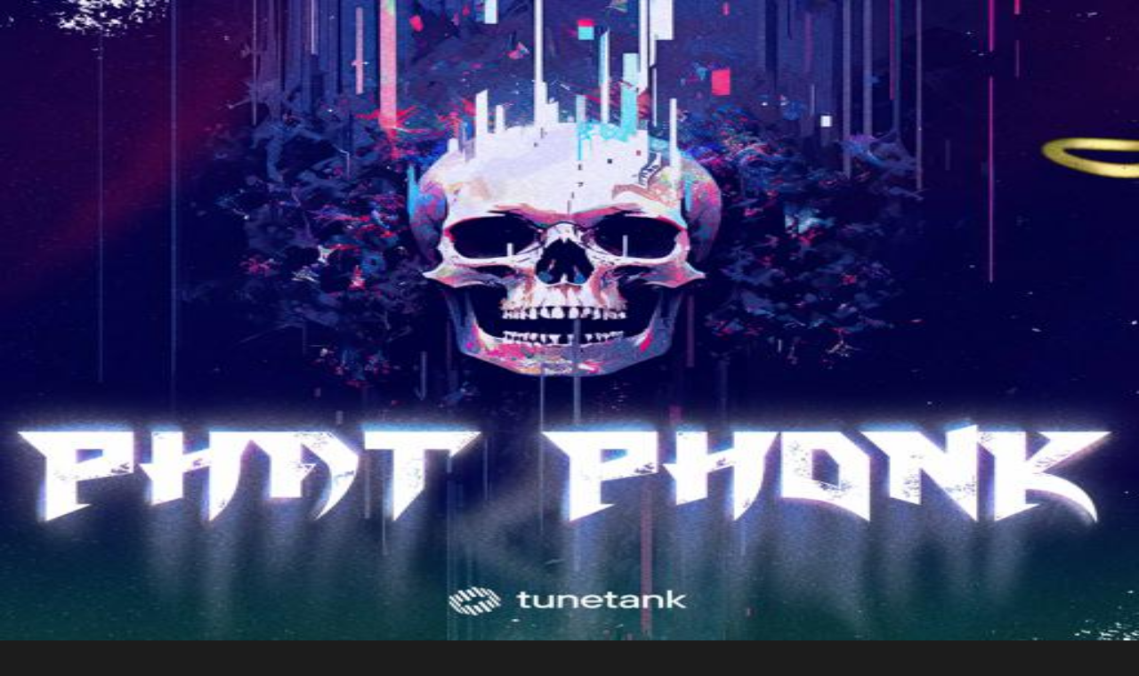

--- FILE ---
content_type: application/javascript; charset=UTF-8
request_url: https://tunetank.com/_next/static/chunks/c28f3fc9c75ae169.js
body_size: 12527
content:
(globalThis.TURBOPACK||(globalThis.TURBOPACK=[])).push(["object"==typeof document?document.currentScript:void 0,50066,e=>{"use strict";var t=e.i(43476);e.i(71645);var r=e.i(7670);let n=()=>(0,t.jsx)("div",{className:"flex items-center justify-center min-h-screen",children:(0,t.jsx)("div",{className:"inline-block h-6 w-6 animate-spin rounded-full border-2 border-solid border-yellow-1 border-r-transparent align-[-0.125em] motion-reduce:animate-[spin_1.5s_linear_infinite]",role:"status"})});e.s(["default",0,({component:e,panel:i,children:s,isLoading:o,title:l,subtitle:a,size:c,tabs:d,onlyTabs:u,extra:f})=>o?(0,t.jsx)(n,{}):(0,t.jsx)("div",{className:"flex flex-col lg:flex-row",children:(0,t.jsxs)("div",{className:(0,r.default)("pb-4 bg-dark-1 h-full w-full transition-padding-left duration-250",{"lg:pl-80":!!i}),children:[e&&(0,t.jsx)("div",{className:"lg:border-b  border-b-white/[0.08] sticky top-0 bg-dark-1 z-30",children:(0,t.jsx)("div",{className:`flex justify-between items-center mx-auto max-w-screen-${c??"xl"} px-4 lg:px-8`,children:e})}),u&&(0,t.jsxs)("div",{className:"sticky top-0 bg-dark-1 z-30 border-b border-white/[0.06]",children:[(0,t.jsx)("div",{className:`h-14 flex items-end max-w-screen-${c??"xl"} mx-auto px-4 md:px-8`,children:u}),(0,t.jsx)("div",{})]}),l&&(0,t.jsxs)("div",{className:(0,r.default)("lg:mb-2 rounded-t-xl border-b-white/[0.06] z-30",{"py-4 lg:py-8":!d,"pt-8":d}),children:[(0,t.jsxs)("div",{className:`flex flex-col md:flex-row justify-between md:items-center mx-auto max-w-screen-${c??"xl"} px-4 lg:px-8`,children:[(0,t.jsxs)("div",{children:[(0,t.jsx)("h1",{className:"text-2xl lg:text-3xl font-semibold",children:l}),a&&(0,t.jsx)("p",{className:"text-stone-400 mt-4 text-base max-w-screen-md",children:a})]}),(0,t.jsx)("div",{className:"block mt-4 md:mt-0",children:f})]}),d&&(0,t.jsx)("div",{className:`px-4 md:px-8 mx-auto mx-auto mt-6 max-w-screen-${c??"xl"}`,children:d})]}),(0,t.jsx)("div",{className:(0,r.default)(`flex flex-grow w-full lg:min-h-[75vh] max-w-screen-${c??"xl"} mx-auto`),children:(0,t.jsx)("main",{className:(0,r.default)("flex-grow w-full p-4 lg:px-8 lg:pb-8 lg:pt-4 z-0"),children:s})})]})})])},43506,e=>{"use strict";var t=e.i(43476),r=e.i(71645),n=e.i(37016),i=e.i(98405),s=e.i(89895),o=e.i(54056);let l=({icon:e})=>{switch(e){case"whatsapp":return(0,t.jsx)("svg",{width:32,height:32,fill:"none",xmlns:"http://www.w3.org/2000/svg",children:(0,t.jsx)("path",{d:"M7.004 25l1.216-4.471A8.959 8.959 0 017 16a9 9 0 019-9 9 9 0 019 9 9 9 0 01-13.527 7.78L7.003 25zm5.748-13.223a.864.864 0 00-.334.09 1.166 1.166 0 00-.265.205c-.108.102-.169.19-.235.276a2.457 2.457 0 00-.508 1.51c.002.441.117.87.297 1.272.368.811.974 1.671 1.774 2.467.193.192.38.385.583.564a8.504 8.504 0 003.456 1.841l.512.079c.167.009.333-.004.5-.012a1.79 1.79 0 00.75-.208c.15-.08.22-.119.345-.198 0 0 .039-.025.113-.081.121-.09.196-.154.297-.26.074-.077.139-.168.189-.271.07-.147.14-.427.169-.66.021-.178.015-.275.012-.335-.003-.097-.083-.197-.17-.239l-.524-.235s-.784-.34-1.261-.559a.447.447 0 00-.16-.037.435.435 0 00-.34.115v-.002c-.004 0-.065.051-.715.84a.314.314 0 01-.332.117 1.274 1.274 0 01-.172-.06c-.111-.047-.15-.065-.226-.098l-.005-.002a5.408 5.408 0 01-1.413-.9c-.113-.099-.219-.207-.327-.311a5.668 5.668 0 01-.918-1.141l-.053-.086a.832.832 0 01-.091-.184c-.035-.133.055-.239.055-.239s.218-.24.32-.369a3.94 3.94 0 00.237-.335c.106-.171.14-.347.083-.483a74.932 74.932 0 00-.78-1.837c-.054-.12-.212-.207-.355-.224l-.145-.014a3.048 3.048 0 00-.363.003v.001z",fill:"#25D366"})});case"copylink":return(0,t.jsx)("svg",{width:32,height:32,fill:"none",xmlns:"http://www.w3.org/2000/svg",children:(0,t.jsx)("path",{fillRule:"evenodd",clipRule:"evenodd",d:"M15.531 8.615a5.554 5.554 0 017.854 7.854l-.008.009-2.192 2.192-1.415-1.415 2.188-2.187a3.554 3.554 0 00-5.026-5.025l-2.187 2.187-1.414-1.414 2.192-2.192.008-.009zm-2.907 9.347l5.337-5.336 1.414 1.414-5.336 5.336-1.415-1.414zm-1.81-4.63l-2.191 2.192-.009.009a5.554 5.554 0 007.854 7.853l.009-.008 2.192-2.192-1.415-1.414-2.187 2.187a3.554 3.554 0 01-5.025-5.026l2.187-2.187-1.414-1.414z",fill:"#252525"})});case"twitter":return(0,t.jsx)("svg",{width:32,height:32,fill:"none",xmlns:"http://www.w3.org/2000/svg",children:(0,t.jsx)("path",{d:"M26 9.93a8.218 8.218 0 01-2.36.635 4.09 4.09 0 001.802-2.26 8.09 8.09 0 01-2.6.99A4.089 4.089 0 0019.847 8a4.098 4.098 0 00-4.098 4.101c0 .317.038.635.1.94A11.647 11.647 0 017.4 8.75a4.07 4.07 0 00-.558 2.07c0 1.423.724 2.678 1.827 3.416a4.134 4.134 0 01-1.853-.522v.05a4.1 4.1 0 003.285 4.024 4.343 4.343 0 01-1.079.14 5.46 5.46 0 01-.774-.063 4.106 4.106 0 003.832 2.844 8.214 8.214 0 01-5.089 1.753c-.343 0-.66-.012-.99-.05a11.605 11.605 0 006.295 1.838c7.537 0 11.662-6.245 11.662-11.666 0-.178 0-.356-.012-.534A8.828 8.828 0 0026 9.93z",fill:"#1DA1F2"})});case"facebook":return(0,t.jsx)("svg",{width:32,height:32,fill:"none",xmlns:"http://www.w3.org/2000/svg",children:(0,t.jsx)("path",{d:"M20.78 17.187l.57-3.439h-3.567v-2.23c0-.941.498-1.859 2.096-1.859H21.5V6.732S20.029 6.5 18.622 6.5c-2.937 0-4.857 1.647-4.857 4.628v2.621H10.5v3.438h3.265V25.5h4.018v-8.313h2.996z",fill:"#216FDB"})});default:return null}};e.s(["default",0,({children:e,data:a,player:c,right:d,left:u=!0})=>{let[f,p]=(0,r.useState)(!1);if(!a)return null;let h=a.url,m=a.title||"",v=()=>{p(!0),setTimeout(()=>{p(!1)},3e3)},x=[{key:"twitter",name:"Twitter",onClick:()=>void window.open("http://twitter.com/share?url="+encodeURIComponent(h)+"&text="+encodeURIComponent(m),"","left=0,top=0,width=550,height=450,personalbar=0,toolbar=0,scrollbars=0,resizable=0")},{key:"whatsapp",name:"WhatsApp",onClick:()=>void window.open(`https://web.whatsapp.com/send?text=${h}`,"_blank")},{key:"facebook",name:"Facebook",onClick:()=>void window.open(`https://www.facebook.com/sharer/sharer.php?u=${h}`,"_blank")}];return(0,t.jsxs)(s.Menu,{as:"div",className:"relative inline-block text-left",children:[(0,t.jsx)(s.Menu.Button,{title:"Share",children:e}),(0,t.jsx)(o.Transition,{as:r.Fragment,enter:"transition ease-out duration-100",enterFrom:"transform opacity-0 scale-95",enterTo:"transform opacity-100 scale-100",leave:"transition ease-in duration-75",leaveFrom:"transform opacity-100 scale-100",leaveTo:"transform opacity-0 scale-95",children:(0,t.jsx)(s.Menu.Items,{className:(0,i.default)("absolute bg-white z-30 mt-2 w-56 origin-top-right rounded-md bg-white shadow-lg ring-1 ring-black ring-opacity-5 focus:outline-none",{"bottom-12":c,"left-0":d,"right-0":u}),children:(0,t.jsxs)("div",{className:"px-1 py-1 ",children:[x.map(e=>(0,t.jsx)(s.Menu.Item,{children:({active:r})=>(0,t.jsxs)("a",{className:`${r?"bg-stone-200":"text-gray-900"} group flex w-full items-center rounded-md px-2 py-1 text-sm cursor-pointer hover:text-dark-1`,onClick:e.onClick,children:[(0,t.jsx)(l,{icon:e.key}),(0,t.jsx)("span",{className:"ml-1 font-medium",children:e.name})]})},`share_${e.key}`)),(0,t.jsx)(s.Menu.Item,{children:({active:e})=>(0,t.jsx)("div",{children:(0,t.jsx)(n.CopyToClipboard,{text:h,onCopy:v,children:(0,t.jsxs)("a",{className:`${e?"bg-stone-200":"text-gray-900"} group flex w-full items-center rounded-md px-2 py-1 text-sm hover:text-dark-1`,children:[(0,t.jsx)(l,{icon:"copylink"}),(0,t.jsx)("span",{className:"ml-1 font-medium",children:f?"Copied":"Copy Link"})]},"share_copylink")})})})]})})})]})}])},98405,(e,t,r)=>{!function(){"use strict";var r={}.hasOwnProperty;function n(){for(var e="",t=0;t<arguments.length;t++){var r=arguments[t];r&&(e=s(e,i.call(this,r)))}return e}function i(e){if("string"==typeof e||"number"==typeof e)return this&&this[e]||e;if("object"!=typeof e)return"";if(Array.isArray(e))return n.apply(this,e);if(e.toString!==Object.prototype.toString&&!e.toString.toString().includes("[native code]"))return e.toString();var t="";for(var i in e)r.call(e,i)&&e[i]&&(t=s(t,this&&this[i]||i));return t}function s(e,t){return t?e?e+" "+t:e+t:e}if(t.exports)n.default=n,t.exports=n;else if("function"==typeof define&&"object"==typeof define.amd&&define.amd)void 0!==n&&e.v(n);else window.classNames=n}()},53521,e=>{"use strict";var t=e.i(71645),r=e.i(35696);function n(){let e=(0,t.useRef)(!1);return(0,r.useIsoMorphicEffect)(()=>(e.current=!0,()=>{e.current=!1}),[]),e}e.s(["useIsMounted",()=>n])},78677,e=>{"use strict";var t=e.i(71645),r=e.i(80758);function n(){let e,n=(e="undefined"==typeof document,"useSyncExternalStore"in t&&(0,t.useSyncExternalStore)(()=>()=>{},()=>!1,()=>!e)),[i,s]=t.useState(r.env.isHandoffComplete);return i&&!1===r.env.isHandoffComplete&&s(!1),t.useEffect(()=>{!0!==i&&s(!0)},[i]),t.useEffect(()=>r.env.handoff(),[]),!n&&i}e.s(["useServerHandoffComplete",()=>n])},54056,e=>{"use strict";let t;var r=e.i(71645),n=e.i(46725),i=e.i(14189),s=e.i(53521),o=e.i(35696),l=e.i(41444),a=e.i(78677),c=e.i(94316),d=e.i(83733),u=e.i(33137),f=e.i(32607),p=e.i(97701),h=e.i(20);function m(e){var t;return!!(e.enter||e.enterFrom||e.enterTo||e.leave||e.leaveFrom||e.leaveTo)||!(0,h.isFragment)(null!=(t=e.as)?t:b)||1===r.default.Children.count(e.children)}let v=(0,r.createContext)(null);v.displayName="TransitionContext";var x=((t=x||{}).Visible="visible",t.Hidden="hidden",t);let g=(0,r.createContext)(null);function w(e){return"children"in e?w(e.children):e.current.filter(({el:e})=>null!==e.current).filter(({state:e})=>"visible"===e).length>0}function y(e,t){let o=(0,l.useLatestValue)(e),a=(0,r.useRef)([]),c=(0,s.useIsMounted)(),d=(0,n.useDisposables)(),u=(0,i.useEvent)((e,t=h.RenderStrategy.Hidden)=>{let r=a.current.findIndex(({el:t})=>t===e);-1!==r&&((0,p.match)(t,{[h.RenderStrategy.Unmount](){a.current.splice(r,1)},[h.RenderStrategy.Hidden](){a.current[r].state="hidden"}}),d.microTask(()=>{var e;!w(a)&&c.current&&(null==(e=o.current)||e.call(o))}))}),f=(0,i.useEvent)(e=>{let t=a.current.find(({el:t})=>t===e);return t?"visible"!==t.state&&(t.state="visible"):a.current.push({el:e,state:"visible"}),()=>u(e,h.RenderStrategy.Unmount)}),m=(0,r.useRef)([]),v=(0,r.useRef)(Promise.resolve()),x=(0,r.useRef)({enter:[],leave:[]}),g=(0,i.useEvent)((e,r,n)=>{m.current.splice(0),t&&(t.chains.current[r]=t.chains.current[r].filter(([t])=>t!==e)),null==t||t.chains.current[r].push([e,new Promise(e=>{m.current.push(e)})]),null==t||t.chains.current[r].push([e,new Promise(e=>{Promise.all(x.current[r].map(([e,t])=>t)).then(()=>e())})]),"enter"===r?v.current=v.current.then(()=>null==t?void 0:t.wait.current).then(()=>n(r)):n(r)}),y=(0,i.useEvent)((e,t,r)=>{Promise.all(x.current[t].splice(0).map(([e,t])=>t)).then(()=>{var e;null==(e=m.current.shift())||e()}).then(()=>r(t))});return(0,r.useMemo)(()=>({children:a,register:f,unregister:u,onStart:g,onStop:y,wait:v,chains:x}),[f,u,a,g,y,x,v])}g.displayName="NestingContext";let b=r.Fragment,j=h.RenderFeatures.RenderStrategy,k=(0,h.forwardRefWithAs)(function(e,t){let{show:n,appear:s=!1,unmount:l=!0,...d}=e,f=(0,r.useRef)(null),p=m(e),x=(0,c.useSyncRefs)(...p?[f,t]:null===t?[]:[t]);(0,a.useServerHandoffComplete)();let b=(0,u.useOpenClosed)();if(void 0===n&&null!==b&&(n=(b&u.State.Open)===u.State.Open),void 0===n)throw Error("A <Transition /> is used but it is missing a `show={true | false}` prop.");let[k,S]=(0,r.useState)(n?"visible":"hidden"),R=y(()=>{n||S("hidden")}),[E,N]=(0,r.useState)(!0),A=(0,r.useRef)([n]);(0,o.useIsoMorphicEffect)(()=>{!1!==E&&A.current[A.current.length-1]!==n&&(A.current.push(n),N(!1))},[A,n]);let M=(0,r.useMemo)(()=>({show:n,appear:s,initial:E}),[n,s,E]);(0,o.useIsoMorphicEffect)(()=>{n?S("visible"):w(R)||null===f.current||S("hidden")},[n,R]);let O={unmount:l},L=(0,i.useEvent)(()=>{var t;E&&N(!1),null==(t=e.beforeEnter)||t.call(e)}),T=(0,i.useEvent)(()=>{var t;E&&N(!1),null==(t=e.beforeLeave)||t.call(e)}),P=(0,h.useRender)();return r.default.createElement(g.Provider,{value:R},r.default.createElement(v.Provider,{value:M},P({ourProps:{...O,as:r.Fragment,children:r.default.createElement(C,{ref:x,...O,...d,beforeEnter:L,beforeLeave:T})},theirProps:{},defaultTag:r.Fragment,features:j,visible:"visible"===k,name:"Transition"})))}),C=(0,h.forwardRefWithAs)(function(e,t){var n,s;let{transition:l=!0,beforeEnter:x,afterEnter:k,beforeLeave:C,afterLeave:S,enter:R,enterFrom:E,enterTo:N,entered:A,leave:M,leaveFrom:O,leaveTo:L,...T}=e,[P,D]=(0,r.useState)(null),_=(0,r.useRef)(null),$=m(e),I=(0,c.useSyncRefs)(...$?[_,t,D]:null===t?[]:[t]),W=null==(n=T.unmount)||n?h.RenderStrategy.Unmount:h.RenderStrategy.Hidden,{show:z,appear:V,initial:F}=function(){let e=(0,r.useContext)(v);if(null===e)throw Error("A <Transition.Child /> is used but it is missing a parent <Transition /> or <Transition.Root />.");return e}(),[H,U]=(0,r.useState)(z?"visible":"hidden"),B=function(){let e=(0,r.useContext)(g);if(null===e)throw Error("A <Transition.Child /> is used but it is missing a parent <Transition /> or <Transition.Root />.");return e}(),{register:K,unregister:Y}=B;(0,o.useIsoMorphicEffect)(()=>K(_),[K,_]),(0,o.useIsoMorphicEffect)(()=>{if(W===h.RenderStrategy.Hidden&&_.current)return z&&"visible"!==H?void U("visible"):(0,p.match)(H,{hidden:()=>Y(_),visible:()=>K(_)})},[H,_,K,Y,z,W]);let q=(0,a.useServerHandoffComplete)();(0,o.useIsoMorphicEffect)(()=>{if($&&q&&"visible"===H&&null===_.current)throw Error("Did you forget to passthrough the `ref` to the actual DOM node?")},[_,H,q,$]);let X=F&&!V,Z=V&&z&&F,G=(0,r.useRef)(!1),J=y(()=>{G.current||(U("hidden"),Y(_))},B),Q=(0,i.useEvent)(e=>{G.current=!0,J.onStart(_,e?"enter":"leave",e=>{"enter"===e?null==x||x():"leave"===e&&(null==C||C())})}),ee=(0,i.useEvent)(e=>{let t=e?"enter":"leave";G.current=!1,J.onStop(_,t,e=>{"enter"===e?null==k||k():"leave"===e&&(null==S||S())}),"leave"!==t||w(J)||(U("hidden"),Y(_))});(0,r.useEffect)(()=>{$&&l||(Q(z),ee(z))},[z,$,l]);let et=!(!l||!$||!q||X),[,er]=(0,d.useTransition)(et,P,z,{start:Q,end:ee}),en=(0,h.compact)({ref:I,className:(null==(s=(0,f.classNames)(T.className,Z&&R,Z&&E,er.enter&&R,er.enter&&er.closed&&E,er.enter&&!er.closed&&N,er.leave&&M,er.leave&&!er.closed&&O,er.leave&&er.closed&&L,!er.transition&&z&&A))?void 0:s.trim())||void 0,...(0,d.transitionDataAttributes)(er)}),ei=0;"visible"===H&&(ei|=u.State.Open),"hidden"===H&&(ei|=u.State.Closed),z&&"hidden"===H&&(ei|=u.State.Opening),z||"visible"!==H||(ei|=u.State.Closing);let es=(0,h.useRender)();return r.default.createElement(g.Provider,{value:J},r.default.createElement(u.OpenClosedProvider,{value:ei},es({ourProps:en,theirProps:T,defaultTag:b,features:j,visible:"visible"===H,name:"Transition.Child"})))}),S=(0,h.forwardRefWithAs)(function(e,t){let n=null!==(0,r.useContext)(v),i=null!==(0,u.useOpenClosed)();return r.default.createElement(r.default.Fragment,null,!n&&i?r.default.createElement(k,{ref:t,...e}):r.default.createElement(C,{ref:t,...e}))}),R=Object.assign(k,{Child:S,Root:k});e.s(["Transition",()=>R,"TransitionChild",()=>S])},86794,(e,t,r)=>{t.exports=function(){var e=document.getSelection();if(!e.rangeCount)return function(){};for(var t=document.activeElement,r=[],n=0;n<e.rangeCount;n++)r.push(e.getRangeAt(n));switch(t.tagName.toUpperCase()){case"INPUT":case"TEXTAREA":t.blur();break;default:t=null}return e.removeAllRanges(),function(){"Caret"===e.type&&e.removeAllRanges(),e.rangeCount||r.forEach(function(t){e.addRange(t)}),t&&t.focus()}}},44343,(e,t,r)=>{"use strict";var n=e.r(86794),i={"text/plain":"Text","text/html":"Url",default:"Text"};t.exports=function(e,t){var r,s,o,l,a,c,d,u,f=!1;t||(t={}),o=t.debug||!1;try{if(a=n(),c=document.createRange(),d=document.getSelection(),(u=document.createElement("span")).textContent=e,u.ariaHidden="true",u.style.all="unset",u.style.position="fixed",u.style.top=0,u.style.clip="rect(0, 0, 0, 0)",u.style.whiteSpace="pre",u.style.webkitUserSelect="text",u.style.MozUserSelect="text",u.style.msUserSelect="text",u.style.userSelect="text",u.addEventListener("copy",function(r){if(r.stopPropagation(),t.format)if(r.preventDefault(),void 0===r.clipboardData){o&&console.warn("unable to use e.clipboardData"),o&&console.warn("trying IE specific stuff"),window.clipboardData.clearData();var n=i[t.format]||i.default;window.clipboardData.setData(n,e)}else r.clipboardData.clearData(),r.clipboardData.setData(t.format,e);t.onCopy&&(r.preventDefault(),t.onCopy(r.clipboardData))}),document.body.appendChild(u),c.selectNodeContents(u),d.addRange(c),!document.execCommand("copy"))throw Error("copy command was unsuccessful");f=!0}catch(n){o&&console.error("unable to copy using execCommand: ",n),o&&console.warn("trying IE specific stuff");try{window.clipboardData.setData(t.format||"text",e),t.onCopy&&t.onCopy(window.clipboardData),f=!0}catch(n){o&&console.error("unable to copy using clipboardData: ",n),o&&console.error("falling back to prompt"),r="message"in t?t.message:"Copy to clipboard: #{key}, Enter",s=(/mac os x/i.test(navigator.userAgent)?"⌘":"Ctrl")+"+C",l=r.replace(/#{\s*key\s*}/g,s),window.prompt(l,e)}}finally{d&&("function"==typeof d.removeRange?d.removeRange(c):d.removeAllRanges()),u&&document.body.removeChild(u),a()}return f}},43151,(e,t,r)=>{"use strict";function n(e){return(n="function"==typeof Symbol&&"symbol"==typeof Symbol.iterator?function(e){return typeof e}:function(e){return e&&"function"==typeof Symbol&&e.constructor===Symbol&&e!==Symbol.prototype?"symbol":typeof e})(e)}Object.defineProperty(r,"__esModule",{value:!0}),r.CopyToClipboard=void 0;var i=l(e.r(71645)),s=l(e.r(44343)),o=["text","onCopy","options","children"];function l(e){return e&&e.__esModule?e:{default:e}}function a(e,t){var r=Object.keys(e);if(Object.getOwnPropertySymbols){var n=Object.getOwnPropertySymbols(e);t&&(n=n.filter(function(t){return Object.getOwnPropertyDescriptor(e,t).enumerable})),r.push.apply(r,n)}return r}function c(e){for(var t=1;t<arguments.length;t++){var r=null!=arguments[t]?arguments[t]:{};t%2?a(Object(r),!0).forEach(function(t){p(e,t,r[t])}):Object.getOwnPropertyDescriptors?Object.defineProperties(e,Object.getOwnPropertyDescriptors(r)):a(Object(r)).forEach(function(t){Object.defineProperty(e,t,Object.getOwnPropertyDescriptor(r,t))})}return e}function d(e,t){return(d=Object.setPrototypeOf||function(e,t){return e.__proto__=t,e})(e,t)}function u(e){if(void 0===e)throw ReferenceError("this hasn't been initialised - super() hasn't been called");return e}function f(e){return(f=Object.setPrototypeOf?Object.getPrototypeOf:function(e){return e.__proto__||Object.getPrototypeOf(e)})(e)}function p(e,t,r){return t in e?Object.defineProperty(e,t,{value:r,enumerable:!0,configurable:!0,writable:!0}):e[t]=r,e}var h=function(e){if("function"!=typeof e&&null!==e)throw TypeError("Super expression must either be null or a function");a.prototype=Object.create(e&&e.prototype,{constructor:{value:a,writable:!0,configurable:!0}}),Object.defineProperty(a,"prototype",{writable:!1}),e&&d(a,e);var t,r,l=(t=function(){if("undefined"==typeof Reflect||!Reflect.construct||Reflect.construct.sham)return!1;if("function"==typeof Proxy)return!0;try{return Boolean.prototype.valueOf.call(Reflect.construct(Boolean,[],function(){})),!0}catch(e){return!1}}(),function(){var e,r=f(a);return e=t?Reflect.construct(r,arguments,f(this).constructor):r.apply(this,arguments),function(e,t){if(t&&("object"===n(t)||"function"==typeof t))return t;if(void 0!==t)throw TypeError("Derived constructors may only return object or undefined");return u(e)}(this,e)});function a(){var e;if(!(this instanceof a))throw TypeError("Cannot call a class as a function");for(var t=arguments.length,r=Array(t),n=0;n<t;n++)r[n]=arguments[n];return p(u(e=l.call.apply(l,[this].concat(r))),"onClick",function(t){var r=e.props,n=r.text,o=r.onCopy,l=r.children,a=r.options,c=i.default.Children.only(l),d=(0,s.default)(n,a);o&&o(n,d),c&&c.props&&"function"==typeof c.props.onClick&&c.props.onClick(t)}),e}return r=[{key:"render",value:function(){var e=this.props,t=(e.text,e.onCopy,e.options,e.children),r=function(e,t){if(null==e)return{};var r,n,i=function(e,t){if(null==e)return{};var r,n,i={},s=Object.keys(e);for(n=0;n<s.length;n++)r=s[n],t.indexOf(r)>=0||(i[r]=e[r]);return i}(e,t);if(Object.getOwnPropertySymbols){var s=Object.getOwnPropertySymbols(e);for(n=0;n<s.length;n++)r=s[n],!(t.indexOf(r)>=0)&&Object.prototype.propertyIsEnumerable.call(e,r)&&(i[r]=e[r])}return i}(e,o),n=i.default.Children.only(t);return i.default.cloneElement(n,c(c({},r),{},{onClick:this.onClick}))}}],function(e,t){for(var r=0;r<t.length;r++){var n=t[r];n.enumerable=n.enumerable||!1,n.configurable=!0,"value"in n&&(n.writable=!0),Object.defineProperty(e,n.key,n)}}(a.prototype,r),Object.defineProperty(a,"prototype",{writable:!1}),a}(i.default.PureComponent);r.CopyToClipboard=h,p(h,"defaultProps",{onCopy:void 0,options:void 0})},37016,(e,t,r)=>{"use strict";var n=e.r(43151).CopyToClipboard;n.CopyToClipboard=n,t.exports=n},54513,e=>{"use strict";var t,r,n=e.i(71645),i=Object.defineProperty,s=new Map,o=new WeakMap,l=0;function a({threshold:e,delay:r,trackVisibility:i,rootMargin:c,root:d,triggerOnce:u,skip:f,initialInView:p,fallbackInView:h,onChange:m}={}){var v;let[x,g]=n.useState(null),w=n.useRef(m),y=n.useRef(p),[b,j]=n.useState({inView:!!p,entry:void 0});w.current=m,n.useEffect(()=>{let n;if(void 0===y.current&&(y.current=p),!f&&x)return n=function(e,r,n={},i=t){if(void 0===window.IntersectionObserver&&void 0!==i){let t=e.getBoundingClientRect();return r(i,{isIntersecting:i,target:e,intersectionRatio:"number"==typeof n.threshold?n.threshold:0,time:0,boundingClientRect:t,intersectionRect:t,rootBounds:t}),()=>{}}let{id:a,observer:c,elements:d}=function(e){let t=Object.keys(e).sort().filter(t=>void 0!==e[t]).map(t=>{var r;return`${t}_${"root"===t?!(r=e.root)?"0":(o.has(r)||(l+=1,o.set(r,l.toString())),o.get(r)):e[t]}`}).toString(),r=s.get(t);if(!r){let n,i=new Map,o=new IntersectionObserver(t=>{t.forEach(t=>{var r;let s=t.isIntersecting&&n.some(e=>t.intersectionRatio>=e);e.trackVisibility&&void 0===t.isVisible&&(t.isVisible=s),null==(r=i.get(t.target))||r.forEach(e=>{e(s,t)})})},e);n=o.thresholds||(Array.isArray(e.threshold)?e.threshold:[e.threshold||0]),r={id:t,observer:o,elements:i},s.set(t,r)}return r}(n),u=d.get(e)||[];return d.has(e)||d.set(e,u),u.push(r),c.observe(e),function(){u.splice(u.indexOf(r),1),0===u.length&&(d.delete(e),c.unobserve(e)),0===d.size&&(c.disconnect(),s.delete(a))}}(x,(e,t)=>{let r=y.current;y.current=e,(void 0!==r||e)&&(j({inView:e,entry:t}),w.current&&w.current(e,t),t.isIntersecting&&u&&n&&(n(),n=void 0))},{root:d,rootMargin:c,threshold:e,trackVisibility:i,delay:r},h),()=>{n&&n()}},[Array.isArray(e)?e.toString():e,x,d,c,u,f,i,h,r]);let k=null==(v=b.entry)?void 0:v.target,C=n.useRef(void 0);x||!k||u||f||C.current===k||(C.current=k,j({inView:!!p,entry:void 0}),y.current=p);let S=[g,b.inView,b.entry];return S.ref=S[0],S.inView=S[1],S.entry=S[2],S}n.Component,null!=(null!=(r=n.useInsertionEffect)?r:n.useLayoutEffect)||n.useEffect,e.s(["useInView",()=>a])},85761,e=>{"use strict";var t=e.i(43476),r=e.i(71645),n=e.i(43794),i=e.i(11471),s=e.i(55487),o=e.i(87105),l=e.i(18566),a=e.i(7670);let c=({data:e,isActive:r,onClick:i})=>(0,t.jsxs)("div",{className:(0,n.default)("flex flex-col gap-1 rounded-lg py-4 px-5 cursor-pointer border border-transparent transition bg-dark-3 md:bg-dark-1",{"!bg-yellow-1/[0.08] !border-yellow-1":r}),onClick:i,children:[(0,t.jsx)("div",{className:"font-semibold uppercase",children:e.title}),(0,t.jsxs)("div",{children:["$",e.price]}),(0,t.jsx)("div",{className:"text-stone-400 text-xs",children:e.formats})]}),d=({icon:e})=>{switch(e){case"podcast":return(0,t.jsxs)("svg",{xmlns:"http://www.w3.org/2000/svg",width:24,height:24,fill:"none",children:[(0,t.jsx)("path",{stroke:"currentColor",strokeLinecap:"round",strokeLinejoin:"round",strokeWidth:1.5,d:"M14.198 10.791a2.198 2.198 0 1 0-4.396 0 2.198 2.198 0 0 0 4.396 0M12 22a1.75 1.75 0 0 1-1.75-1.75v-2.698c0-.966.784-1.75 1.75-1.75v0c.966 0 1.75.784 1.75 1.75v2.698A1.75 1.75 0 0 1 12 22",clipRule:"evenodd"}),(0,t.jsx)("path",{stroke:"currentColor",strokeLinecap:"round",strokeLinejoin:"round",strokeWidth:1.5,d:"M17 18.011a8.77 8.77 0 0 0 3.791-7.22 8.791 8.791 0 0 0-17.582 0A8.77 8.77 0 0 0 7 18.011"}),(0,t.jsx)("path",{stroke:"currentColor",strokeLinecap:"round",strokeLinejoin:"round",strokeWidth:1.5,d:"M8 14.549a5.47 5.47 0 0 1-1.494-3.758 5.494 5.494 0 0 1 10.988 0c0 1.456-.57 2.775-1.494 3.758"})]});case"games":return(0,t.jsxs)("svg",{xmlns:"http://www.w3.org/2000/svg",width:24,height:24,fill:"none",children:[(0,t.jsx)("path",{stroke:"currentColor",strokeLinecap:"round",strokeLinejoin:"round",strokeWidth:1.5,d:"m15.303 16.513 3.639 3.234a1 1 0 0 0 1.219.085l.745-.497a2 2 0 0 0 .852-1.272l.126-.628a6 6 0 0 0-.064-2.635l-1.987-7.934a3.5 3.5 0 0 0-2.288-2.47l-.651-.216a3.5 3.5 0 0 0-2.672.19l-.492.246a1 1 0 0 1-.448.105h-2.564a1 1 0 0 1-.447-.105l-.493-.246a3.5 3.5 0 0 0-2.672-.19l-.65.217a3.5 3.5 0 0 0-2.289 2.47L2.18 14.8a6 6 0 0 0-.063 2.635l.125.628a2 2 0 0 0 .852 1.272l.745.497a1 1 0 0 0 1.22-.085l3.638-3.234a1 1 0 0 1 .665-.253h5.276a1 1 0 0 1 .665.253",clipRule:"evenodd"}),(0,t.jsx)("path",{stroke:"currentColor",strokeLinecap:"round",strokeLinejoin:"round",strokeWidth:1.5,d:"M6.5 10.5h3M8 9v3M15.75 12.278a.25.25 0 1 1-.5 0 .25.25 0 0 1 .5 0M15.75 8.723a.25.25 0 1 1-.5 0 .25.25 0 0 1 .5 0M17.277 10.25a.25.25 0 1 1 0 .5.25.25 0 0 1 0-.5M13.722 10.25a.25.25 0 1 1 0 .5.25.25 0 0 1 0-.5"})]});case"social":case"streaming":return(0,t.jsxs)("svg",{xmlns:"http://www.w3.org/2000/svg",width:24,height:24,fill:"none",children:[(0,t.jsx)("path",{stroke:"currentColor",strokeLinecap:"round",strokeLinejoin:"round",strokeWidth:1.5,d:"m10.002 15 5.196-3-5.196-3z",clipRule:"evenodd"}),(0,t.jsx)("path",{stroke:"currentColor",strokeLinecap:"round",strokeLinejoin:"round",strokeWidth:1.5,d:"M7.5 3h9.004A4.496 4.496 0 0 1 21 7.496v9.009A4.496 4.496 0 0 1 16.504 21H7.496A4.496 4.496 0 0 1 3 16.504V7.5A4.5 4.5 0 0 1 7.5 3",clipRule:"evenodd"})]});case"ads":return(0,t.jsxs)("svg",{xmlns:"http://www.w3.org/2000/svg",width:24,height:24,fill:"none",children:[(0,t.jsx)("path",{stroke:"currentColor",strokeLinecap:"round",strokeLinejoin:"round",strokeWidth:1.5,d:"M12.001 9.375V8.5M12.001 14.625v.875M10.483 14c.227.371.614.628 1.081.628h.9590000000000001a1.228 1.228 0 0 0 .298-2.421l-1.64-.412a1.228 1.228 0 0 1 .298-2.421h.9590000000000001c.467 0 .853.255 1.08.625"}),(0,t.jsx)("path",{stroke:"currentColor",strokeLinecap:"round",strokeLinejoin:"round",strokeWidth:1.5,d:"M19.804 18.213a17.26 17.26 0 0 0-7.567.18l-.237.06a18.3 18.3 0 0 1-8.043.191l-.153-.031a1 1 0 0 1-.804-.98V6.794a1 1 0 0 1 1.196-.981v0c2.505.501 5.089.439 7.567-.18l.473-.118a17.26 17.26 0 0 1 7.567-.18l.392.078a1 1 0 0 1 .805.981v10.839a1 1 0 0 1-1.196.98",clipRule:"evenodd"})]});case"personal":return(0,t.jsxs)("svg",{xmlns:"http://www.w3.org/2000/svg",width:24,height:24,fill:"none",children:[(0,t.jsx)("path",{stroke:"currentColor",strokeLinecap:"round",strokeLinejoin:"round",strokeWidth:1.5,d:"M6 18.584a8.62 8.62 0 0 1 6.023-2.463c2.308 0 4.408.919 5.977 2.416A8.62 8.62 0 0 1 11.977 21C9.669 21 7.569 20.081 6 18.584",clipRule:"evenodd"}),(0,t.jsx)("path",{stroke:"currentColor",strokeLinecap:"round",strokeLinejoin:"round",strokeWidth:1.5,d:"M3.975 16.025A8.9 8.9 0 0 1 3 12c0-4.974 4.026-9 9-9s9 4.026 9 9c0 1.45-.363 2.81-.977 4.023"}),(0,t.jsx)("path",{stroke:"currentColor",strokeLinecap:"round",strokeLinejoin:"round",strokeWidth:1.5,d:"M14.121 7.879A3 3 0 1 1 9.88 12.12 3 3 0 0 1 14.12 7.88"})]});case"client-work":return(0,t.jsxs)("svg",{xmlns:"http://www.w3.org/2000/svg",width:24,height:24,fill:"none",children:[(0,t.jsx)("path",{fill:"currentColor",fillRule:"evenodd",d:"M5 8.25c-.69 0-1.25.56-1.25 1.25v9c0 .69.56 1.25 1.25 1.25h14c.69 0 1.25-.56 1.25-1.25v-9c0-.69-.56-1.25-1.25-1.25zM2.25 9.5A2.75 2.75 0 0 1 5 6.75h14a2.75 2.75 0 0 1 2.75 2.75v9A2.75 2.75 0 0 1 19 21.25H5a2.75 2.75 0 0 1-2.75-2.75z",clipRule:"evenodd"}),(0,t.jsx)("path",{fill:"currentColor",fillRule:"evenodd",d:"M7.076 5.5a2.75 2.75 0 0 1 2.75-2.75h4.348a2.75 2.75 0 0 1 2.75 2.75v2a.75.75 0 0 1-1.5 0v-2c0-.69-.559-1.25-1.25-1.25H9.826c-.69 0-1.25.56-1.25 1.25v2a.75.75 0 1 1-1.5 0zM2.374 9.087a.75.75 0 0 1 1.04-.213l6.35 4.191c.204.135.444.207.69.207h3.093c.245 0 .484-.072.689-.207l6.351-4.191a.75.75 0 0 1 .826 1.252l-6.35 4.19a2.75 2.75 0 0 1-1.516.456h-3.094a2.75 2.75 0 0 1-1.515-.455l-6.351-4.191a.75.75 0 0 1-.213-1.04",clipRule:"evenodd"})]});case"tv":return(0,t.jsxs)("svg",{xmlns:"http://www.w3.org/2000/svg",width:24,height:24,fill:"none",children:[(0,t.jsx)("path",{stroke:"currentColor",strokeLinecap:"round",strokeLinejoin:"round",strokeWidth:1.5,d:"M22 4v12a.995.995 0 0 1-1.088.995 104.3 104.3 0 0 0-17.824 0A.995.995 0 0 1 2 16V4a.995.995 0 0 1 1.088-.995 104.3 104.3 0 0 0 17.824 0A.995.995 0 0 1 22 4",clipRule:"evenodd"}),(0,t.jsx)("path",{stroke:"currentColor",strokeLinecap:"round",strokeLinejoin:"round",strokeWidth:1.5,d:"M5 21a25 25 0 0 1 14 0"})]});case"commercial":case"monetization":return(0,t.jsxs)("svg",{xmlns:"http://www.w3.org/2000/svg",width:24,height:24,fill:"none",children:[(0,t.jsx)("ellipse",{cx:8.999,cy:9.999,stroke:"currentColor",strokeLinecap:"round",strokeLinejoin:"round",strokeWidth:1.5,rx:6.003,ry:2.501}),(0,t.jsx)("path",{stroke:"currentColor",strokeLinecap:"round",strokeLinejoin:"round",strokeWidth:1.5,d:"M15.001 13.5c0 1.382-2.687 2.502-6.002 2.502s-6.003-1.12-6.003-2.501M21.004 10c0 1.38-2.687 2.5-6.003 2.5"}),(0,t.jsx)("path",{stroke:"currentColor",strokeLinecap:"round",strokeLinejoin:"round",strokeWidth:1.5,d:"M15.001 10v7.502c0 1.382-2.687 2.501-6.002 2.501s-6.003-1.12-6.003-2.5V9.998M21.004 6.498V14c0 1.381-2.687 2.5-6.003 2.5"}),(0,t.jsx)("path",{stroke:"currentColor",strokeLinecap:"round",strokeLinejoin:"round",strokeWidth:1.5,d:"M9.499 7.508a1.44 1.44 0 0 1-.5-1.01c0-1.38 2.69-2.501 6.002-2.501s6.003 1.12 6.003 2.5C21.004 7.879 18.313 9 15 9c-.17 0-.34 0-.5-.01"})]});case"software":return(0,t.jsxs)("svg",{xmlns:"http://www.w3.org/2000/svg",width:24,height:24,fill:"none",children:[(0,t.jsx)("path",{stroke:"currentColor",strokeLinecap:"round",strokeLinejoin:"round",strokeWidth:1.5,d:"m12.913 9.274-1.83 6.403M9.025 13.39 7.196 11.56l1.829-1.83M14.97 15.22l1.83-1.83-1.83-1.829"}),(0,t.jsx)("circle",{cx:11.998,cy:12.475,r:8.644,stroke:"currentColor",strokeLinecap:"round",strokeLinejoin:"round",strokeWidth:1.5})]});case"non-profit":return(0,t.jsxs)("svg",{xmlns:"http://www.w3.org/2000/svg",width:24,height:24,fill:"none",children:[(0,t.jsx)("path",{stroke:"currentColor",strokeLinecap:"round",strokeLinejoin:"round",strokeWidth:1.5,d:"M6.22 5.11A8.94 8.94 0 0 1 12 3a9 9 0 0 1 9 9c0 1.447-.35 2.81-.957 4.021l-2.681-1.34M17.78 18.89A8.94 8.94 0 0 1 12 21a9 9 0 0 1-9-9c0-1.447.35-2.81.957-4.021l2.681 1.34M12 7v1.25M12 17v-1.25"}),(0,t.jsx)("path",{stroke:"currentColor",strokeLinecap:"round",strokeLinejoin:"round",strokeWidth:1.5,d:"M14.487 10a1.87 1.87 0 0 0-1.862-1.75h-1.37a1.755 1.755 0 0 0-.427 3.458l2.343.588a1.755 1.755 0 0 1-.427 3.458h-1.37A1.87 1.87 0 0 1 9.511 14"})]})}},u=({data:e})=>Array.isArray(e)?(0,t.jsx)("div",{className:"grid grid-cols-1 md:grid-cols-3 gap-4 ",children:e.map((e,r)=>(0,t.jsxs)("div",{className:"gap-2 flex items-center text-stone-400",children:[(0,t.jsx)(d,{icon:e.icon}),(0,t.jsx)("span",{className:"uppercase text-xs",children:e.short})]},`license_terms_${r}`))}):null;e.s(["default",0,({track:e,onClose:n})=>{let d,{items:f}=(0,s.useSelector)(e=>e.cart),[p,h]=(0,r.useState)([]),[m,v]=(0,r.useState)(),x=(0,s.useDispatch)(),g=(0,l.useRouter)(),[w,y]=(0,r.useState)(!1),b=p?p.find(e=>e.id===m):null,j=f.find(t=>t.track.id===e.id);return(0,r.useEffect)(()=>{e&&i.default.get(`/v1/tracks/${e.id}/licenses`).then(e=>{h(e.data),v(e.data[0].id),y(!0)}).catch(()=>{}).finally(()=>{})},[e]),(0,t.jsxs)("div",{className:(0,a.default)("w-full flex flex-col  transition-opacity duration-500 opacity-0 overflow-hidden max-h-0",{"opacity-100 max-h-full":w}),children:[p&&(0,t.jsx)("div",{className:"grid grid-cols-1 md:grid-cols-3 gap-4 ",children:p.map(e=>(0,t.jsx)(c,{data:e,isActive:m===e.id,onClick:()=>v(e.id)},e.id))}),p&&(0,t.jsxs)("div",{className:"mt-8 border-y border-y-white/[0.04] py-5 overflow-auto flex-grow",children:[(0,t.jsx)("h1",{className:"text-xl font-semibold mb-4",children:"Usage Terms"}),(0,t.jsx)(u,{data:b?.options})]}),(0,t.jsxs)("div",{className:"flex justify-between pt-4 pb-12 md:pb-0",children:[p&&(0,t.jsx)("div",{children:(0,t.jsx)("div",{className:"text-2xl font-semibold",children:(d=p.find(e=>e.id===m),"$"+d?.price)})}),(0,t.jsxs)("div",{className:"flex items-center gap-8",children:[j&&(0,t.jsx)("a",{onClick:()=>{x({type:"CART_REMOVE",payload:{id:e?.id}})},className:"underline",children:"Remove"}),j?(0,t.jsx)(o.default,{href:"/cart/",onClick:()=>{try{g.push("/cart/"),n()}catch(e){console.log(e)}},small:!0,children:"Checkout"}):(0,t.jsx)(o.default,{onClick:()=>{b&&x({type:"CART_ADD",payload:{track:e,license:b}})},small:!0,children:"Add to Cart"})]})]})]})}])},12591,e=>{"use strict";var t=e.i(43476),r=e.i(71645),n=e.i(90094),i=e.i(4188),s=e.i(54513);let o=r.default.memo(({value:e,data:r})=>r.map((r,i)=>(0,t.jsx)(n.default,{tracks:r,isLoading:!r?.length,title:0===i?"Similar tracks":null},`tracks_${e}_${i}`)));o.displayName="TracksComponent";let l=({value:e})=>{let[n,l]=(0,r.useState)(1),[a,c]=(0,r.useState)([]),[d,u]=(0,r.useState)(!1),{ref:f,inView:p}=(0,s.useInView)({trackVisibility:!0,delay:250}),h=t=>{u(!0),c([...a,[]]),(0,i.getTrackSimilar)(e,t).then(e=>{e?.tracks?.length&&(c([...a,e.tracks]),l(e.nextPage))}).finally(()=>{u(!1)})};return(0,r.useEffect)(()=>{h(n)},[]),(0,r.useEffect)(()=>{p&&!d&&h(n)},[p,n]),(0,t.jsxs)(t.Fragment,{children:[(0,t.jsx)(o,{value:e,data:a}),!d&&n&&(0,t.jsx)("div",{ref:f})]})};var a=e.i(50066),c=e.i(57688),d=e.i(87105),u=e.i(43506),f=e.i(99466),p=e.i(83251);let h=({onClick:e,isPlay:r})=>(0,t.jsx)("button",{onClick:e,title:r?"Pause":"Play",className:"flex justify-center items-center h-11 w-11 rounded-full bg-white text-neutral-900 font-semibold transition hover:bg-gray-200",children:r?(0,t.jsx)(p.SvgPause,{}):(0,t.jsx)(p.SvgPlay,{})}),m=({isFavorite:e,onClick:r})=>(0,t.jsx)("button",{onClick:r,title:"Add to favorites",className:"flex justify-center items-center h-11 w-11 rounded-full bg-white/10 text-white transition hover:bg-white/20",children:e?(0,t.jsx)(p.SvgFavoritesActive,{}):(0,t.jsx)(p.SvgFavorites,{})}),v=({onClick:e,disabled:r})=>(0,t.jsx)("button",{onClick:e,title:"Customize",className:`flex justify-center items-center h-11 w-11 rounded-full bg-white/10 text-white transition hover:bg-white/20 ${r?"opacity-20 pointer-events-none":""}`,children:(0,t.jsx)(p.SvgCustomize,{})}),x=({children:e})=>(0,t.jsx)("div",{className:"flex justify-between gap-4 w-full lg:justify-start",children:e});var g=e.i(55487),w=e.i(22016);let y=({data:e,justify:r})=>Array.isArray(e)&&(0,t.jsx)("div",{className:`flex gap-2 max-w-sm flex-wrap ${r}`,children:e.map((e,r)=>(0,t.jsx)(w.default,{href:e.link,className:"flex items-center bg-white/[0.08] text-stone-400 rounded-md px-2 py-1 text-xs whitespace-nowrap hover:bg-white/[0.12] hover:text-white",children:e.name},`tag_${e.id}_${r}`))}),b=({track:e,tags:r})=>{let{download:n,folderAdd:i,isFavorite:s}=(0,f.useTrack)(e),{track:o,isPlay:l}=(0,g.useSelector)(e=>e.player),a=(0,g.useDispatch)();return(0,t.jsxs)("div",{className:"w-full lg:w-80 p-4 md:p-6",children:[e?.image&&(0,t.jsx)("div",{className:"w-full aspect-square bg-dark-2 rounded-lg mb-4 relative overflow-hidden",children:e?.image&&(0,t.jsx)(c.default,{src:e?.image+"?size=512",fill:!0,alt:e.name})}),(0,t.jsx)("div",{className:"flex items-center gap-2 ",children:(0,t.jsxs)("div",{className:"overflow-hidden",children:[(0,t.jsx)("h1",{className:"text-2xl font-semibold truncate",children:e?.name}),e?.Artist&&(0,t.jsxs)("div",{className:"text-stone-500 whitespace-nowrap text-base",children:[(0,t.jsx)("span",{children:"by"}),"  ",(0,t.jsx)(w.default,{href:`/artist/${e?.Artist?.slug}/`,shallow:!0,title:e?.Artist?.name,className:"text-stone-500 hover:underline",children:e?.Artist?.name})]})]})}),(0,t.jsx)("div",{className:"flex justify-between my-8",children:(0,t.jsxs)(x,{children:[(0,t.jsx)(h,{onClick:()=>{o.id===e.id?l?a({type:"PLAYER_PAUSE"}):a({type:"PLAYER_PLAY"}):a({type:"PLAYER_SET_TRACK",payload:{track:e,position:0}})},isPlay:l&&o.id===e.id}),(0,t.jsx)(m,{onClick:i,isFavorite:s(e?.id,"track")}),(0,t.jsx)(u.default,{data:{url:`https://tunetank.com/${e.sfx?"sound":"track"}/${e?.id}-${e?.alias}/`,title:`${e?.name} by ${e?.Artist?.name}`},right:!0,children:(0,t.jsx)(p.SvgShare,{})}),(0,t.jsx)(v,{onClick:()=>a({type:"CUSTOMIZE_SET",payload:e}),disabled:!e?.stems})]})}),(0,t.jsx)(d.default,{round:!0,block:!0,onClick:n,children:"Download"}),(0,t.jsx)("div",{className:"mt-8    ",children:(0,t.jsx)(y,{data:r})}),e.description&&(0,t.jsxs)("div",{className:"mt-8",children:[(0,t.jsx)("h4",{className:"uppercase mb-4 ",children:"ABOUT THE TRACK"}),(0,t.jsx)("p",{className:"text-stone-400",children:e?.description})]})]})};var j=e.i(85761);e.s(["default",0,({value:e,data:r,similar:n})=>{let{isSubscribed:i}=(0,g.useSelector)(e=>e.user);return(0,t.jsx)(a.default,{children:(0,t.jsxs)("div",{className:"flex w-full gap-8 flex-col lg:flex-row",children:[(0,t.jsx)("div",{className:"bg-dark-3 rounded-lg h-fit",children:(0,t.jsx)(b,{track:r.track,tags:r.tags})}),(0,t.jsx)("div",{className:"w-full",children:(0,t.jsxs)("div",{className:"",children:[!i&&(0,t.jsx)("div",{className:"md:bg-dark-3 md:p-6 rounded-lg mb-8",children:(0,t.jsx)(j.default,{track:r.track})}),(0,t.jsx)(l,{value:e,similar:n})]})})]})})}],12591)}]);